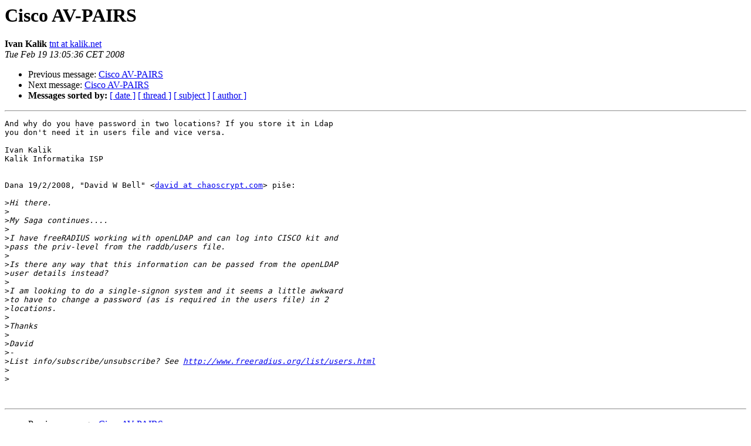

--- FILE ---
content_type: text/html
request_url: https://lists.freeradius.org/pipermail/freeradius-users/2008-February/025754.html
body_size: 1346
content:
<!DOCTYPE HTML PUBLIC "-//W3C//DTD HTML 4.01 Transitional//EN">
<HTML>
 <HEAD>
   <TITLE> Cisco AV-PAIRS
   </TITLE>
   <LINK REL="Index" HREF="index.html" >
   <LINK REL="made" HREF="mailto:freeradius-users%40lists.freeradius.org?Subject=Re%3A%20Cisco%20AV-PAIRS&In-Reply-To=%3C4z4jajZp.1203422736.9321210.tnt%40kalik.co.yu%3E">
   <META NAME="robots" CONTENT="index,nofollow">
   <style type="text/css">
       pre {
           white-space: pre-wrap;       /* css-2.1, curent FF, Opera, Safari */
           }
   </style>
   <META http-equiv="Content-Type" content="text/html; charset=us-ascii">
   <LINK REL="Previous"  HREF="025752.html">
   <LINK REL="Next"  HREF="025758.html">
 </HEAD>
 <BODY BGCOLOR="#ffffff">
   <H1>Cisco AV-PAIRS</H1>
    <B>Ivan Kalik</B> 
    <A HREF="mailto:freeradius-users%40lists.freeradius.org?Subject=Re%3A%20Cisco%20AV-PAIRS&In-Reply-To=%3C4z4jajZp.1203422736.9321210.tnt%40kalik.co.yu%3E"
       TITLE="Cisco AV-PAIRS">tnt at kalik.net
       </A><BR>
    <I>Tue Feb 19 13:05:36 CET 2008</I>
    <P><UL>
        <LI>Previous message: <A HREF="025752.html">Cisco AV-PAIRS
</A></li>
        <LI>Next message: <A HREF="025758.html">Cisco AV-PAIRS
</A></li>
         <LI> <B>Messages sorted by:</B> 
              <a href="date.html#25754">[ date ]</a>
              <a href="thread.html#25754">[ thread ]</a>
              <a href="subject.html#25754">[ subject ]</a>
              <a href="author.html#25754">[ author ]</a>
         </LI>
       </UL>
    <HR>  
<!--beginarticle-->
<PRE>And why do you have password in two locations? If you store it in Ldap
you don't need it in users file and vice versa.

Ivan Kalik
Kalik Informatika ISP


Dana 19/2/2008, &quot;David W Bell&quot; &lt;<A HREF="http://lists.freeradius.org/mailman/listinfo/freeradius-users">david at chaoscrypt.com</A>&gt; pi&#353;e:

&gt;<i>Hi there.
</I>&gt;<i>
</I>&gt;<i>My Saga continues....
</I>&gt;<i>
</I>&gt;<i>I have freeRADIUS working with openLDAP and can log into CISCO kit and
</I>&gt;<i>pass the priv-level from the raddb/users file.
</I>&gt;<i>
</I>&gt;<i>Is there any way that this information can be passed from the openLDAP
</I>&gt;<i>user details instead?
</I>&gt;<i>
</I>&gt;<i>I am looking to do a single-signon system and it seems a little awkward
</I>&gt;<i>to have to change a password (as is required in the users file) in 2
</I>&gt;<i>locations.
</I>&gt;<i>
</I>&gt;<i>Thanks
</I>&gt;<i>
</I>&gt;<i>David
</I>&gt;<i>-
</I>&gt;<i>List info/subscribe/unsubscribe? See <A HREF="http://www.freeradius.org/list/users.html">http://www.freeradius.org/list/users.html</A>
</I>&gt;<i>
</I>&gt;<i>
</I>

</PRE>

<!--endarticle-->
    <HR>
    <P><UL>
        <!--threads-->
	<LI>Previous message: <A HREF="025752.html">Cisco AV-PAIRS
</A></li>
	<LI>Next message: <A HREF="025758.html">Cisco AV-PAIRS
</A></li>
         <LI> <B>Messages sorted by:</B> 
              <a href="date.html#25754">[ date ]</a>
              <a href="thread.html#25754">[ thread ]</a>
              <a href="subject.html#25754">[ subject ]</a>
              <a href="author.html#25754">[ author ]</a>
         </LI>
       </UL>

<hr>
<a href="http://lists.freeradius.org/mailman/listinfo/freeradius-users">More information about the Freeradius-Users
mailing list</a><br>
</body></html>
